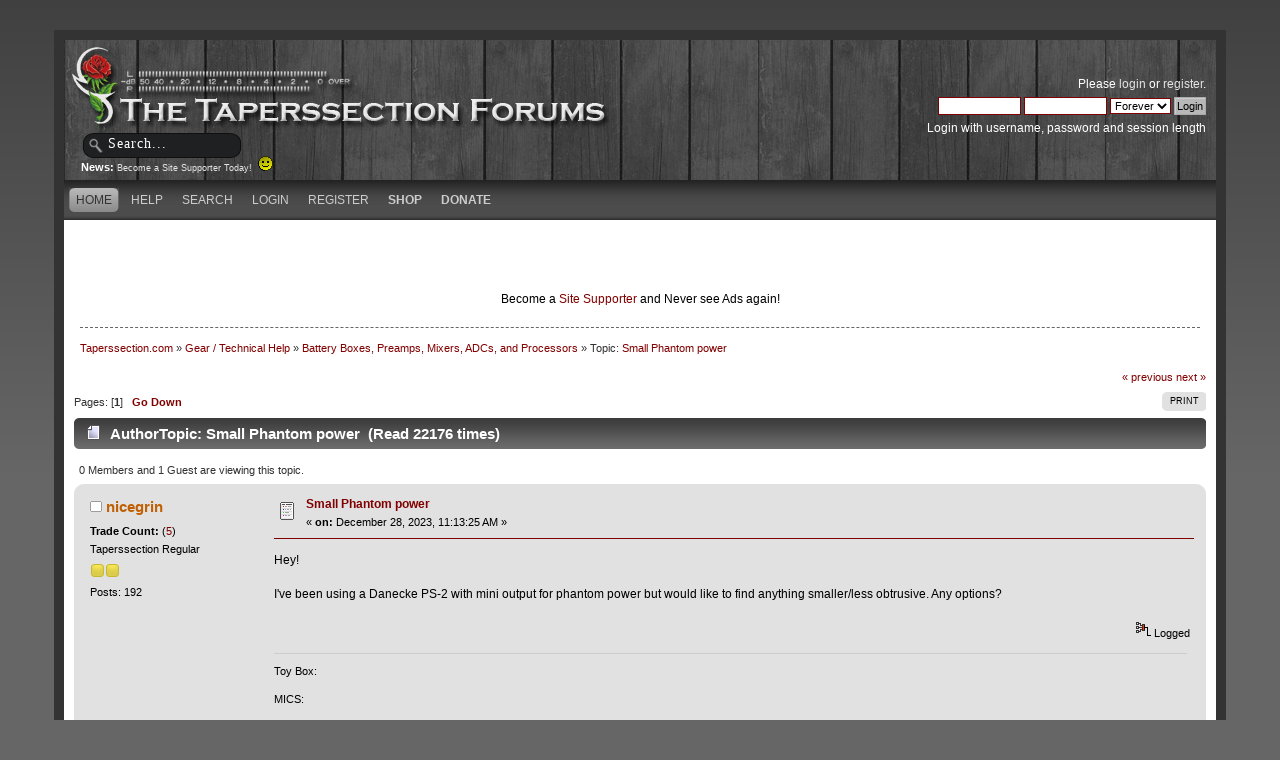

--- FILE ---
content_type: text/html; charset=UTF-8
request_url: https://taperssection.com/index.php?PHPSESSID=8faa657c574c81f35fe5fd93bb0cce53&topic=204073.msg2405696
body_size: 9658
content:
<!DOCTYPE html PUBLIC "-//W3C//DTD XHTML 1.0 Transitional//EN" "http://www.w3.org/TR/xhtml1/DTD/xhtml1-transitional.dtd">
<html xmlns="http://www.w3.org/1999/xhtml">
<head><meta http-equiv="Content-Type" content="text/html; charset=utf-8">
	
	<meta name="keywords" content="Live Concert Recording, stereo recording, live music, audio recording, microphone, condenser microphones, portable audio recording equipment" />
  <meta name="description" content="Established in 2002, Taperssection.com is the forum community of live concert recordists. Taperssection is full of archived information and professional recordists who are ready to help you with your live sound recording questions" />
	<title>Small Phantom power</title>
	<meta name="robots" content="noindex" />
	<link rel="canonical" href="https://taperssection.com/index.php?topic=204073.0" />
	<link rel="stylesheet" type="text/css" href="/Themes/ts4theme/css/index.css?rc3" />
	<link rel="stylesheet" type="text/css" href="/Themes/default/css/print.css?rc3" media="print" />
  <link rel="image_src" href="/taperssection_thumb.png" />
	<link rel="help" href="https://taperssection.com/index.php?PHPSESSID=8faa657c574c81f35fe5fd93bb0cce53&amp;action=help" />
	<link rel="search" href="https://taperssection.com/index.php?PHPSESSID=8faa657c574c81f35fe5fd93bb0cce53&amp;action=search" />
	<link rel="contents" href="https://taperssection.com/index.php?PHPSESSID=8faa657c574c81f35fe5fd93bb0cce53&amp;" />
	<link rel="alternate" type="application/rss+xml" title="Taperssection.com - RSS" href="https://taperssection.com/index.php?PHPSESSID=8faa657c574c81f35fe5fd93bb0cce53&amp;type=rss;action=.xml" />
	<link rel="prev" href="https://taperssection.com/index.php?PHPSESSID=8faa657c574c81f35fe5fd93bb0cce53&amp;topic=204073.0;prev_next=prev" />
	<link rel="next" href="https://taperssection.com/index.php?PHPSESSID=8faa657c574c81f35fe5fd93bb0cce53&amp;topic=204073.0;prev_next=next" />
	<link rel="index" href="https://taperssection.com/index.php?PHPSESSID=8faa657c574c81f35fe5fd93bb0cce53&amp;board=4.0" />
	<link rel="stylesheet" type="text/css" href="/Themes/default/css/webkit.css" />
	<script type="text/javascript" src="/Themes/default/scripts/script.js?rc3"></script>
	<script type="text/javascript" src="/Themes/ts4theme/scripts/theme.js?rc3"></script>
	<script type="text/javascript"><!-- // --><![CDATA[
		var smf_theme_url = "/Themes/ts4theme";
		var smf_default_theme_url = "/Themes/default";
		var smf_images_url = "/Themes/ts4theme/images";
		var smf_scripturl = "https://taperssection.com/index.php?PHPSESSID=8faa657c574c81f35fe5fd93bb0cce53&amp;";
		var smf_iso_case_folding = false;
		var smf_charset = "UTF-8";
		var ajax_notification_text = "Loading...";
		var ajax_notification_cancel_text = "Cancel";
	// ]]></script>
		<script type="text/javascript" src="/Themes/default/scripts/captcha.js"></script>
</head>
<body>
<div id="bodybg">
	 <div id="wrapper">
		  <div id="header">
		  <a href="https://taperssection.com/index.php?PHPSESSID=8faa657c574c81f35fe5fd93bb0cce53&amp;" title="Taperssection.com"><span id="logo">&nbsp;</span></a>
			<div id="searcharea">
				<form action="https://taperssection.com/index.php?PHPSESSID=8faa657c574c81f35fe5fd93bb0cce53&amp;action=search2" method="post" accept-charset="UTF-8">
					<input type="text" name="search" class="inputbox" value="Search..." onfocus="this.value = '';" onblur="if(this.value=='') this.value='Search...';" />
					<input type="hidden" name="advanced" value="0" />
					<input type="hidden" name="topic" value="204073" /></form></div>
				<div id="news">
				<b>News: </b>
				<span class="smalltext"><a href="http://taperssection.com/index.php?topic=127540.0">Become a Site Supporter Today!&nbsp; <img src="/Smileys/throwback/smiley.gif" alt="&#58;&#41;" title="Smiley" class="smiley" /></a></span>
		</div>
			  <div id="userarea" class="clearfix">
				<span class="userareatextouter"><span class="userareatext"><script type="text/javascript" src="/Themes/default/scripts/sha1.js"></script>
				<form id="guest_form" action="https://taperssection.com/index.php?PHPSESSID=8faa657c574c81f35fe5fd93bb0cce53&amp;action=login2" method="post" accept-charset="UTF-8"  onsubmit="hashLoginPassword(this, '3daeb0b11cce73ca35363839efed0d70');">
					<div class="info">Please <a href="https://taperssection.com/index.php?PHPSESSID=8faa657c574c81f35fe5fd93bb0cce53&amp;action=login">login</a> or <a href="https://taperssection.com/index.php?PHPSESSID=8faa657c574c81f35fe5fd93bb0cce53&amp;action=register">register</a>.</div>
					<input type="text" name="user" size="10" class="input_text" />
					<input type="password" name="passwrd" size="10" class="input_password" />
					<select name="cookielength">
						<option value="60">1 Hour</option>
						<option value="1440">1 Day</option>
						<option value="10080">1 Week</option>
						<option value="43200">1 Month</option>
						<option value="-1" selected="selected">Forever</option>
					</select>
					<input type="submit" value="Login" class="button_submit" /><br />
					<div class="info">Login with username, password and session length</div>
					<input type="hidden" name="hash_passwrd" value="" />
					<input type="hidden" name="d043b6c9c" value="3daeb0b11cce73ca35363839efed0d70" />
				</form></span></span>
			</div>
</div>
	<div id="toolbar">
	
		<div id="menu">
		<ul id="navi"><li><a  class="current" href="https://taperssection.com/index.php?PHPSESSID=8faa657c574c81f35fe5fd93bb0cce53&amp;"><span>Home</span></a></li><li><a  href="https://taperssection.com/index.php?PHPSESSID=8faa657c574c81f35fe5fd93bb0cce53&amp;action=help"><span>Help</span></a></li><li><a  href="https://taperssection.com/index.php?PHPSESSID=8faa657c574c81f35fe5fd93bb0cce53&amp;action=search"><span>Search</span></a></li><li><a  href="https://taperssection.com/index.php?PHPSESSID=8faa657c574c81f35fe5fd93bb0cce53&amp;action=login"><span>Login</span></a></li><li><a  href="https://taperssection.com/index.php?PHPSESSID=8faa657c574c81f35fe5fd93bb0cce53&amp;action=register"><span>Register</span></a></li><li><a href="https://shop.taperssection.com/" target="_blank"><span style="font-weight:bold;">Shop</span></a></li><li><a href="index.php?action=profile;area=subscriptions"><span style="font-weight:bold;">Donate</span></a></li>
			  </ul>
		 </div>
</div>

	<div id="bodyarea"><center><script type="text/javascript"><!--
google_ad_client = "pub-6956066368189533";
/* TS Top Main */
google_ad_slot = "4467340570";
google_ad_width = 468;
google_ad_height = 60;
//-->
</script>
<script type="text/javascript"
src="//pagead2.googlesyndication.com/pagead/show_ads.js">
</script><script type="text/javascript"><!--
google_ad_client = "pub-6956066368189533";
/* TS Top Main */
google_ad_slot = "4467340570";
google_ad_width = 468;
google_ad_height = 60;
//-->
</script>
<script type="text/javascript"
src="//pagead2.googlesyndication.com/pagead/show_ads.js">
</script><br /><font color=black>Become a <a href="/index.php?topic=127540.0">Site Supporter</a> and Never see Ads again!</font color=white></center>
	<div class="navigate_section">
		<ul>
			<li>
				<a href="https://taperssection.com/index.php?PHPSESSID=8faa657c574c81f35fe5fd93bb0cce53&amp;"><span>Taperssection.com</span></a>&nbsp;&#187;
			</li>
			<li>
				<a href="https://taperssection.com/index.php?PHPSESSID=8faa657c574c81f35fe5fd93bb0cce53&amp;#c2"><span>Gear / Technical Help</span></a>&nbsp;&#187;
			</li>
			<li>
				<a href="https://taperssection.com/index.php?PHPSESSID=8faa657c574c81f35fe5fd93bb0cce53&amp;board=4.0"><span>Battery Boxes, Preamps, Mixers, ADCs, and Processors</span></a>&nbsp;&#187;
			</li>
			<li class="last">Topic: 
				<a href="https://taperssection.com/index.php?PHPSESSID=8faa657c574c81f35fe5fd93bb0cce53&amp;topic=204073.0"><span>Small Phantom power</span></a>
			</li>
		</ul>
	</div>
			<a id="top"></a>
			<a id="msg2405657"></a>
			<div class="pagesection">
				<div class="nextlinks"><a href="https://taperssection.com/index.php?PHPSESSID=8faa657c574c81f35fe5fd93bb0cce53&amp;topic=204073.0;prev_next=prev#new">&laquo; previous</a> <a href="https://taperssection.com/index.php?PHPSESSID=8faa657c574c81f35fe5fd93bb0cce53&amp;topic=204073.0;prev_next=next#new">next &raquo;</a></div>
		<div class="buttonlist align_right">
			<ul>
				<li><a href="https://taperssection.com/index.php?PHPSESSID=8faa657c574c81f35fe5fd93bb0cce53&amp;action=printpage;topic=204073.0" rel="new_win nofollow"><span class="last">Print</span></a></li>
			</ul>
		</div>
				<div class="pagelinks floatleft">Pages: [<strong>1</strong>]   &nbsp;&nbsp;<a href="#lastPost"><strong>Go Down</strong></a></div>
			</div>
			<div id="forumposts">
				<div class="cat_bar">
					<h3 class="catbg">
						<img src="/Themes/ts4theme/images/topic/normal_post.gif" align="bottom" alt="" />
						<span id="author">Author</span>
						Topic: Small Phantom power &nbsp;(Read 22176 times)
					</h3>
				</div>
				<p id="whoisviewing" class="smalltext">0 Members and 1 Guest are viewing this topic.
				</p>
				<form action="https://taperssection.com/index.php?PHPSESSID=8faa657c574c81f35fe5fd93bb0cce53&amp;action=quickmod2;topic=204073.0" method="post" accept-charset="UTF-8" name="quickModForm" id="quickModForm" style="margin: 0;" onsubmit="return oQuickModify.bInEditMode ? oQuickModify.modifySave('3daeb0b11cce73ca35363839efed0d70', 'd043b6c9c') : false">
				<div class="windowbg">
					<span class="topslice"><span></span></span>
					<div class="post_wrapper">
						<div class="poster">
							<h4>
								<img src="/Themes/ts4theme/images/useroff.gif" alt="Offline" />
								<a href="https://taperssection.com/index.php?PHPSESSID=8faa657c574c81f35fe5fd93bb0cce53&amp;action=profile;u=18452" title="View the profile of nicegrin">nicegrin</a>
							</h4>
							<ul class="reset smalltext" id="msg_2405657_extra_info"><li>
					<b>Trade Count:  </b>
					(<a href="https://taperssection.com/index.php?PHPSESSID=8faa657c574c81f35fe5fd93bb0cce53&amp;action=trader&id=18452">5</a>)</li>
								<li class="postgroup">Taperssection Regular</li>
								<li class="stars"><img src="/Themes/ts4theme/images/star.gif" alt="*" /><img src="/Themes/ts4theme/images/star.gif" alt="*" /></li>
								<li class="postcount">Posts: 192</li>
								<li class="profile">
									<ul>
									</ul>
								</li>
							</ul>
						</div>
						<div class="postarea">
							<div class="flow_hidden">
								<div class="keyinfo">
									<div class="messageicon">
										<img src="/Themes/ts4theme/images/post/xx.gif" alt="" />
									</div>
									<h5 id="subject_2405657">
										<a href="https://taperssection.com/index.php?PHPSESSID=8faa657c574c81f35fe5fd93bb0cce53&amp;topic=204073.msg2405657#msg2405657" rel="nofollow">Small Phantom power</a>
									</h5>
									<div class="smalltext">&#171; <strong> on:</strong> December 28, 2023, 11:13:25 AM &#187;</div>
									<div id="msg_2405657_quick_mod"></div>
								</div>
							</div>
							<div class="post">
								<div class="inner" id="msg_2405657">Hey! <br /><br />I&#039;ve been using a Danecke PS-2 with mini output for phantom power but would like to find anything smaller/less obtrusive. Any options?<br /><br /></div>
							</div>
						</div>
						<div class="moderatorbar">
							<div class="smalltext modified" id="modified_2405657">
							</div>
							<div class="smalltext reportlinks">
								<img src="/Themes/ts4theme/images/ip.gif" alt="" />
								Logged
							</div>
							<div class="signature" id="msg_2405657_signature">Toy Box: <br /><br />MICS: <br /><br />Omnis:&nbsp;&nbsp;6xNevaton MCE400s, Countryman b3s (modded), MM HLSOs (4.7K mod), Aevox in ear MK2s, CA-11s<br />Cards:&nbsp;&nbsp; Schoeps MK4s with Schoeps CMRS, Milab VM-44 Links, SP CMC-8,&nbsp; AT853, Sennheiser MKE 104, MM HLSC-1s, ECM-717<br />Hypers: AKG CK93s (modded), SP CMC-8, AT853, Audix 1280s (Church actives).<br /><br /><br />INBETWEEN: Naiant Tinybox (CMR mod), Naiant Tinybox (p48 mod), Naiant PFA, CA-9100, CA Ugly, Denecke PS-2 mini, MM-MBM, MM-CBM, SP SPSB-8, custom nuetrik XLR to TRS cables, 5 pin to 5 pin extension cable.&nbsp; <br /><br />DECKS: A10, M10, R05, Tascam DR-05, R09-HR , MT2, Sharp MS-H702, MZ-R 70.</div>
						</div>
					</div>
					<span class="botslice"><span></span></span>
				</div>
				<hr class="post_separator" />
				<a id="msg2405669"></a>
				<div class="windowbg2">
					<span class="topslice"><span></span></span>
					<div class="post_wrapper">
						<div class="poster">
							<h4>
								<img src="/Themes/ts4theme/images/useroff.gif" alt="Offline" />
								<a href="https://taperssection.com/index.php?PHPSESSID=8faa657c574c81f35fe5fd93bb0cce53&amp;action=profile;u=13096" title="View the profile of Gutbucket">Gutbucket</a>
							</h4>
							<ul class="reset smalltext" id="msg_2405669_extra_info">
								<li class="title">record &gt; listen &gt; revise technique</li><li>
					<b>Trade Count:  </b>
					(<a href="https://taperssection.com/index.php?PHPSESSID=8faa657c574c81f35fe5fd93bb0cce53&amp;action=trader&id=13096">16</a>)</li>
								<li class="postgroup">Needs to get out more...</li>
								<li class="stars"><img src="/Themes/ts4theme/images/star.gif" alt="*" /><img src="/Themes/ts4theme/images/star.gif" alt="*" /><img src="/Themes/ts4theme/images/star.gif" alt="*" /><img src="/Themes/ts4theme/images/star.gif" alt="*" /><img src="/Themes/ts4theme/images/star.gif" alt="*" /></li>
								<li class="avatar">
									<a href="https://taperssection.com/index.php?PHPSESSID=8faa657c574c81f35fe5fd93bb0cce53&amp;action=profile;u=13096">
										<img class="avatar" src="/avatars/igor.jpg" alt="" />
									</a>
								</li>
								<li class="postcount">Posts: 16755</li>
								<li class="gender">Gender: <img class="gender" src="/Themes/ts4theme/images/Male.gif" alt="Male" /></li>
								<li class="blurb">We create auditory illusions, not reproductions</li>
								<li class="profile">
									<ul>
									</ul>
								</li>
							</ul>
						</div>
						<div class="postarea">
							<div class="flow_hidden">
								<div class="keyinfo">
									<div class="messageicon">
										<img src="/Themes/ts4theme/images/post/xx.gif" alt="" />
									</div>
									<h5 id="subject_2405669">
										<a href="https://taperssection.com/index.php?PHPSESSID=8faa657c574c81f35fe5fd93bb0cce53&amp;topic=204073.msg2405669#msg2405669" rel="nofollow">Re: Small Phantom power</a>
									</h5>
									<div class="smalltext">&#171; <strong>Reply #1 on:</strong> December 28, 2023, 05:16:50 PM &#187;</div>
									<div id="msg_2405669_quick_mod"></div>
								</div>
							</div>
							<div class="post">
								<div class="inner" id="msg_2405669">A second hand Naiant Tinybox configured for phantom.<br /><br />Was going to say Danecke PS-2!&nbsp; But Tinybox is much tinier, if you can find one.</div>
							</div>
						</div>
						<div class="moderatorbar">
							<div class="smalltext modified" id="modified_2405669">
							</div>
							<div class="smalltext reportlinks">
								<img src="/Themes/ts4theme/images/ip.gif" alt="" />
								Logged
							</div>
							<div class="signature" id="msg_2405669_signature">musical volition &gt; vibrations &gt; voltages &gt; numeric values &gt; voltages &gt; vibrations&gt; virtual teleportation time-machine experience<br />Better recording made easy - <a href="https://taperssection.com/index.php?PHPSESSID=8faa657c574c81f35fe5fd93bb0cce53&amp;topic=167549.msg2087409#msg2087409" class="bbc_link" target="_blank" rel="noopener noreferrer">&gt;&gt;Improved PAS table&lt;&lt;</a> | Made excellent- <a href="https://taperssection.com/index.php?PHPSESSID=8faa657c574c81f35fe5fd93bb0cce53&amp;topic=96009.msg2250377#msg2250377" class="bbc_link" target="_blank" rel="noopener noreferrer">&gt;&gt;click here to for the <em>Oddball Microphone Technique</em> illustrated PDF booklet&lt;&lt;</a> (note: Version 4 provided in individual sections rather than a single booklet)</div>
						</div>
					</div>
					<span class="botslice"><span></span></span>
				</div>
				<hr class="post_separator" />
				<a id="msg2405676"></a>
				<div class="windowbg">
					<span class="topslice"><span></span></span>
					<div class="post_wrapper">
						<div class="poster">
							<h4>
								<img src="/Themes/ts4theme/images/useroff.gif" alt="Offline" />
								<a href="https://taperssection.com/index.php?PHPSESSID=8faa657c574c81f35fe5fd93bb0cce53&amp;action=profile;u=18452" title="View the profile of nicegrin">nicegrin</a>
							</h4>
							<ul class="reset smalltext" id="msg_2405676_extra_info"><li>
					<b>Trade Count:  </b>
					(<a href="https://taperssection.com/index.php?PHPSESSID=8faa657c574c81f35fe5fd93bb0cce53&amp;action=trader&id=18452">5</a>)</li>
								<li class="postgroup">Taperssection Regular</li>
								<li class="stars"><img src="/Themes/ts4theme/images/star.gif" alt="*" /><img src="/Themes/ts4theme/images/star.gif" alt="*" /></li>
								<li class="postcount">Posts: 192</li>
								<li class="profile">
									<ul>
									</ul>
								</li>
							</ul>
						</div>
						<div class="postarea">
							<div class="flow_hidden">
								<div class="keyinfo">
									<div class="messageicon">
										<img src="/Themes/ts4theme/images/post/xx.gif" alt="" />
									</div>
									<h5 id="subject_2405676">
										<a href="https://taperssection.com/index.php?PHPSESSID=8faa657c574c81f35fe5fd93bb0cce53&amp;topic=204073.msg2405676#msg2405676" rel="nofollow">Re: Small Phantom power</a>
									</h5>
									<div class="smalltext">&#171; <strong>Reply #2 on:</strong> December 28, 2023, 07:46:22 PM &#187;</div>
									<div id="msg_2405676_quick_mod"></div>
								</div>
							</div>
							<div class="post">
								<div class="inner" id="msg_2405676"><div class="quoteheader"><div class="topslice_quote"><a href="https://taperssection.com/index.php?PHPSESSID=8faa657c574c81f35fe5fd93bb0cce53&amp;topic=204073.msg2405669#msg2405669">Quote from: Gutbucket on December 28, 2023, 05:16:50 PM</a></div></div><blockquote class="bbc_standard_quote">A second hand Naiant Tinybox configured for phantom.<br /><br />Was going to say Danecke PS-2!&nbsp; But Tinybox is much tinier, if you can find one.<br /></blockquote><div class="quotefooter"><div class="botslice_quote"></div></div><br />Had 2 Tinyboxes. Both of them now with dead batteries and with the lack of support from Naiant I was hoping a new solution would have emerged last 10 years but seems like there is not much new if anything to consider? :/</div>
							</div>
						</div>
						<div class="moderatorbar">
							<div class="smalltext modified" id="modified_2405676">
							</div>
							<div class="smalltext reportlinks">
								<img src="/Themes/ts4theme/images/ip.gif" alt="" />
								Logged
							</div>
							<div class="signature" id="msg_2405676_signature">Toy Box: <br /><br />MICS: <br /><br />Omnis:&nbsp;&nbsp;6xNevaton MCE400s, Countryman b3s (modded), MM HLSOs (4.7K mod), Aevox in ear MK2s, CA-11s<br />Cards:&nbsp;&nbsp; Schoeps MK4s with Schoeps CMRS, Milab VM-44 Links, SP CMC-8,&nbsp; AT853, Sennheiser MKE 104, MM HLSC-1s, ECM-717<br />Hypers: AKG CK93s (modded), SP CMC-8, AT853, Audix 1280s (Church actives).<br /><br /><br />INBETWEEN: Naiant Tinybox (CMR mod), Naiant Tinybox (p48 mod), Naiant PFA, CA-9100, CA Ugly, Denecke PS-2 mini, MM-MBM, MM-CBM, SP SPSB-8, custom nuetrik XLR to TRS cables, 5 pin to 5 pin extension cable.&nbsp; <br /><br />DECKS: A10, M10, R05, Tascam DR-05, R09-HR , MT2, Sharp MS-H702, MZ-R 70.</div>
						</div>
					</div>
					<span class="botslice"><span></span></span>
				</div>
				<hr class="post_separator" />
				<a id="msg2405696"></a><a id="new"></a>
				<div class="windowbg2">
					<span class="topslice"><span></span></span>
					<div class="post_wrapper">
						<div class="poster">
							<h4>
								<img src="/Themes/ts4theme/images/useroff.gif" alt="Offline" />
								<a href="https://taperssection.com/index.php?PHPSESSID=8faa657c574c81f35fe5fd93bb0cce53&amp;action=profile;u=15928" title="View the profile of vanark">vanark</a>
							</h4>
							<ul class="reset smalltext" id="msg_2405696_extra_info">
								<li class="title">TDS</li><li>
					<b>Trade Count:  </b>
					(<a href="https://taperssection.com/index.php?PHPSESSID=8faa657c574c81f35fe5fd93bb0cce53&amp;action=trader&id=15928">29</a>)</li>
								<li class="postgroup">Needs to get out more...</li>
								<li class="stars"><img src="/Themes/ts4theme/images/star.gif" alt="*" /><img src="/Themes/ts4theme/images/star.gif" alt="*" /><img src="/Themes/ts4theme/images/star.gif" alt="*" /><img src="/Themes/ts4theme/images/star.gif" alt="*" /><img src="/Themes/ts4theme/images/star.gif" alt="*" /></li>
								<li class="avatar">
									<a href="https://taperssection.com/index.php?PHPSESSID=8faa657c574c81f35fe5fd93bb0cce53&amp;action=profile;u=15928">
										<img class="avatar" src="https://i.imgur.com/IhHeD2n.jpg" alt="" />
									</a>
								</li>
								<li class="postcount">Posts: 8922</li>
								<li class="blurb">If you ain&#039;t right, you better get right!</li>
								<li class="profile">
									<ul>
										<li><a href="http://www.mudboygrotto.com/" title="The Mudboy Grotto - North Mississippi Allstar fan site" target="_blank" class="new_win"><img src="/Themes/ts4theme/images/www_sm.gif" alt="The Mudboy Grotto - North Mississippi Allstar fan site" /></a></li>
									</ul>
								</li>
							</ul>
						</div>
						<div class="postarea">
							<div class="flow_hidden">
								<div class="keyinfo">
									<div class="messageicon">
										<img src="/Themes/ts4theme/images/post/wireless.gif" alt="" />
									</div>
									<h5 id="subject_2405696">
										<a href="https://taperssection.com/index.php?PHPSESSID=8faa657c574c81f35fe5fd93bb0cce53&amp;topic=204073.msg2405696#msg2405696" rel="nofollow">Re: Small Phantom power</a>
									</h5>
									<div class="smalltext">&#171; <strong>Reply #3 on:</strong> December 29, 2023, 08:24:45 AM &#187;</div>
									<div id="msg_2405696_quick_mod"></div>
								</div>
							</div>
							<div class="post">
								<div class="inner" id="msg_2405696">Doesn&#039;t the Zoom F3 have phantom power. Are you looking for something you can use low profile? If so, how low profile? What kind of rig are we talking about here?</div>
							</div>
						</div>
						<div class="moderatorbar">
							<div class="smalltext modified" id="modified_2405696">
							</div>
							<div class="smalltext reportlinks">
								<img src="/Themes/ts4theme/images/ip.gif" alt="" />
								Logged
							</div>
							<div class="signature" id="msg_2405696_signature">If you have a problem relating to the Live Music Archive (<a href="http://www.archive.org/details/etree" class="bbc_link" target="_blank" rel="noopener noreferrer">http://www.archive.org/details/etree</a>) please send an e-mail to us admins at LMA(AT)archive(DOT)org or post in the LMA thread here and we&#039;ll get on it.<br /><br /><a href="http://www.archive.org/search.php?query=taper%3A(vanark)&amp;sort=-date" class="bbc_link" target="_blank" rel="noopener noreferrer">Link to LMA Recordings</a><br /><br /><a href="https://archive.org/details/teamdirtysouth" class="bbc_link" target="_blank" rel="noopener noreferrer">Link to Team Dirty South Recordings on the LMA</a><br /><br />Mics: Microtech Gefell M21 (with Nbob actives) | Church Audio CA-11 (cards) (with CA UBB)<br />Pres: babynbox<br />Recorders: Tascam DR-60D | Tascam DR-40 | Sony PCM-A10 | Edirol R-4</div>
						</div>
					</div>
					<span class="botslice"><span></span></span>
				</div>
				<hr class="post_separator" />
				<a id="msg2405698"></a>
				<div class="windowbg">
					<span class="topslice"><span></span></span>
					<div class="post_wrapper">
						<div class="poster">
							<h4>
								<img src="/Themes/ts4theme/images/useroff.gif" alt="Offline" />
								<a href="https://taperssection.com/index.php?PHPSESSID=8faa657c574c81f35fe5fd93bb0cce53&amp;action=profile;u=53885" title="View the profile of voltronic">voltronic</a>
							</h4>
							<ul class="reset smalltext" id="msg_2405698_extra_info"><li>
					<b>Trade Count:  </b>
					(<a href="https://taperssection.com/index.php?PHPSESSID=8faa657c574c81f35fe5fd93bb0cce53&amp;action=trader&id=53885">43</a>)</li>
								<li class="postgroup">Needs to get out more...</li>
								<li class="stars"><img src="/Themes/ts4theme/images/star.gif" alt="*" /><img src="/Themes/ts4theme/images/star.gif" alt="*" /><img src="/Themes/ts4theme/images/star.gif" alt="*" /><img src="/Themes/ts4theme/images/star.gif" alt="*" /><img src="/Themes/ts4theme/images/star.gif" alt="*" /></li>
								<li class="avatar">
									<a href="https://taperssection.com/index.php?PHPSESSID=8faa657c574c81f35fe5fd93bb0cce53&amp;action=profile;u=53885">
										<img class="avatar" src="https://i.imgur.com/dYwTGwU.png" alt="" />
									</a>
								</li>
								<li class="postcount">Posts: 4276</li>
								<li class="profile">
									<ul>
									</ul>
								</li>
							</ul>
						</div>
						<div class="postarea">
							<div class="flow_hidden">
								<div class="keyinfo">
									<div class="messageicon">
										<img src="/Themes/ts4theme/images/post/xx.gif" alt="" />
									</div>
									<h5 id="subject_2405698">
										<a href="https://taperssection.com/index.php?PHPSESSID=8faa657c574c81f35fe5fd93bb0cce53&amp;topic=204073.msg2405698#msg2405698" rel="nofollow">Re: Small Phantom power</a>
									</h5>
									<div class="smalltext">&#171; <strong>Reply #4 on:</strong> December 29, 2023, 08:52:04 AM &#187;</div>
									<div id="msg_2405698_quick_mod"></div>
								</div>
							</div>
							<div class="post">
								<div class="inner" id="msg_2405698"><div class="quoteheader"><div class="topslice_quote"><a href="https://taperssection.com/index.php?PHPSESSID=8faa657c574c81f35fe5fd93bb0cce53&amp;topic=204073.msg2405696#msg2405696">Quote from: vanark on December 29, 2023, 08:24:45 AM</a></div></div><blockquote class="bbc_standard_quote">Doesn&#039;t the Zoom F3 have phantom power. Are you looking for something you can use low profile? If so, how low profile? What kind of rig are we talking about here?<br /></blockquote><div class="quotefooter"><div class="botslice_quote"></div></div><br />I second this recommendation. The F3 is overall a bit smaller than the PS-2, which only gives you power and then you need a separate device for your recorder. You will need to power the F3 from an external USB power bank for longer concerts, however.<br /><br />Denecke PS-2<br />1.25 x 3.0 x 4.0&quot; (31.75 x 76.2 x 101.6mm)<br /><br />Zoom F3<br />3 x 1.9 x 3&quot; / 75 x 47.8 x 77.3 mm</div>
							</div>
						</div>
						<div class="moderatorbar">
							<div class="smalltext modified" id="modified_2405698">
							</div>
							<div class="smalltext reportlinks">
								<img src="/Themes/ts4theme/images/ip.gif" alt="" />
								Logged
							</div>
							<div class="signature" id="msg_2405698_signature"><em>I am hitting my head against the walls, but the walls are giving way.</em><br />- Gustav Mahler <br /><br /><a href="https://taperssection.com/index.php?PHPSESSID=8faa657c574c81f35fe5fd93bb0cce53&amp;topic=203942.0" class="bbc_link" target="_blank" rel="noopener noreferrer">Acoustic Recording Techniques</a><br /><a href="https://taperssection.com/index.php?PHPSESSID=8faa657c574c81f35fe5fd93bb0cce53&amp;topic=176324.165" class="bbc_link" target="_blank" rel="noopener noreferrer">Team Classical</a><br /><a href="http://taperssection.com/index.php?topic=172445.0" class="bbc_link" target="_blank" rel="noopener noreferrer">Team Line Audio</a><br /><a href="https://taperssection.com/index.php?PHPSESSID=8faa657c574c81f35fe5fd93bb0cce53&amp;topic=190175.300" class="bbc_link" target="_blank" rel="noopener noreferrer">Team DPA</a></div>
						</div>
					</div>
					<span class="botslice"><span></span></span>
				</div>
				<hr class="post_separator" />
				<a id="msg2405812"></a>
				<div class="windowbg2">
					<span class="topslice"><span></span></span>
					<div class="post_wrapper">
						<div class="poster">
							<h4>
								<img src="/Themes/ts4theme/images/useroff.gif" alt="Offline" />
								<a href="https://taperssection.com/index.php?PHPSESSID=8faa657c574c81f35fe5fd93bb0cce53&amp;action=profile;u=65129" title="View the profile of SMsound">SMsound</a>
							</h4>
							<ul class="reset smalltext" id="msg_2405812_extra_info"><li>
					<b>Trade Count:  </b>
					(<a href="https://taperssection.com/index.php?PHPSESSID=8faa657c574c81f35fe5fd93bb0cce53&amp;action=trader&id=65129">0</a>)</li>
								<li class="postgroup">Taperssection Member</li>
								<li class="stars"><img src="/Themes/ts4theme/images/star.gif" alt="*" /><img src="/Themes/ts4theme/images/star.gif" alt="*" /><img src="/Themes/ts4theme/images/star.gif" alt="*" /></li>
								<li class="postcount">Posts: 280</li>
								<li class="profile">
									<ul>
									</ul>
								</li>
							</ul>
						</div>
						<div class="postarea">
							<div class="flow_hidden">
								<div class="keyinfo">
									<div class="messageicon">
										<img src="/Themes/ts4theme/images/post/xx.gif" alt="" />
									</div>
									<h5 id="subject_2405812">
										<a href="https://taperssection.com/index.php?PHPSESSID=8faa657c574c81f35fe5fd93bb0cce53&amp;topic=204073.msg2405812#msg2405812" rel="nofollow">Re: Small Phantom power</a>
									</h5>
									<div class="smalltext">&#171; <strong>Reply #5 on:</strong> December 31, 2023, 09:55:49 PM &#187;</div>
									<div id="msg_2405812_quick_mod"></div>
								</div>
							</div>
							<div class="post">
								<div class="inner" id="msg_2405812"><div class="quoteheader"><div class="topslice_quote"><a href="https://taperssection.com/index.php?PHPSESSID=8faa657c574c81f35fe5fd93bb0cce53&amp;topic=204073.msg2405698#msg2405698">Quote from: voltronic on December 29, 2023, 08:52:04 AM</a></div></div><blockquote class="bbc_standard_quote"><div class="quoteheader"><div class="topslice_quote"><a href="https://taperssection.com/index.php?PHPSESSID=8faa657c574c81f35fe5fd93bb0cce53&amp;topic=204073.msg2405696#msg2405696">Quote from: vanark on December 29, 2023, 08:24:45 AM</a></div></div><blockquote class="bbc_alternate_quote">Doesn&#039;t the Zoom F3 have phantom power. Are you looking for something you can use low profile? If so, how low profile? What kind of rig are we talking about here?<br /></blockquote><div class="quotefooter"><div class="botslice_quote"></div></div><br />I second this recommendation. The F3 is overall a bit smaller than the PS-2, which only gives you power and then you need a separate device for your recorder. You will need to power the F3 from an external USB power bank for longer concerts, however.<br /><br />Denecke PS-2<br />1.25 x 3.0 x 4.0&quot; (31.75 x 76.2 x 101.6mm)<br /><br />Zoom F3<br />3 x 1.9 x 3&quot; / 75 x 47.8 x 77.3 mm<br /></blockquote><div class="quotefooter"><div class="botslice_quote"></div></div>Or a fair bit shorter if you cut the bars off your F3 as several ts members have done <img src="/Smileys/throwback/smiley.gif" alt="&#58;&#41;" title="Smiley" class="smiley" /></div>
							</div>
						</div>
						<div class="moderatorbar">
							<div class="smalltext modified" id="modified_2405812">
							</div>
							<div class="smalltext reportlinks">
								<img src="/Themes/ts4theme/images/ip.gif" alt="" />
								Logged
							</div>
							<div class="signature" id="msg_2405812_signature">waves -&gt; bits</div>
						</div>
					</div>
					<span class="botslice"><span></span></span>
				</div>
				<hr class="post_separator" />
				<a id="msg2405847"></a>
				<div class="windowbg">
					<span class="topslice"><span></span></span>
					<div class="post_wrapper">
						<div class="poster">
							<h4>
								<img src="/Themes/ts4theme/images/useroff.gif" alt="Offline" />
								<a href="https://taperssection.com/index.php?PHPSESSID=8faa657c574c81f35fe5fd93bb0cce53&amp;action=profile;u=13096" title="View the profile of Gutbucket">Gutbucket</a>
							</h4>
							<ul class="reset smalltext" id="msg_2405847_extra_info">
								<li class="title">record &gt; listen &gt; revise technique</li><li>
					<b>Trade Count:  </b>
					(<a href="https://taperssection.com/index.php?PHPSESSID=8faa657c574c81f35fe5fd93bb0cce53&amp;action=trader&id=13096">16</a>)</li>
								<li class="postgroup">Needs to get out more...</li>
								<li class="stars"><img src="/Themes/ts4theme/images/star.gif" alt="*" /><img src="/Themes/ts4theme/images/star.gif" alt="*" /><img src="/Themes/ts4theme/images/star.gif" alt="*" /><img src="/Themes/ts4theme/images/star.gif" alt="*" /><img src="/Themes/ts4theme/images/star.gif" alt="*" /></li>
								<li class="avatar">
									<a href="https://taperssection.com/index.php?PHPSESSID=8faa657c574c81f35fe5fd93bb0cce53&amp;action=profile;u=13096">
										<img class="avatar" src="/avatars/igor.jpg" alt="" />
									</a>
								</li>
								<li class="postcount">Posts: 16755</li>
								<li class="gender">Gender: <img class="gender" src="/Themes/ts4theme/images/Male.gif" alt="Male" /></li>
								<li class="blurb">We create auditory illusions, not reproductions</li>
								<li class="profile">
									<ul>
									</ul>
								</li>
							</ul>
						</div>
						<div class="postarea">
							<div class="flow_hidden">
								<div class="keyinfo">
									<div class="messageicon">
										<img src="/Themes/ts4theme/images/post/xx.gif" alt="" />
									</div>
									<h5 id="subject_2405847">
										<a href="https://taperssection.com/index.php?PHPSESSID=8faa657c574c81f35fe5fd93bb0cce53&amp;topic=204073.msg2405847#msg2405847" rel="nofollow">Re: Small Phantom power</a>
									</h5>
									<div class="smalltext">&#171; <strong>Reply #6 on:</strong> January 02, 2024, 10:46:43 AM &#187;</div>
									<div id="msg_2405847_quick_mod"></div>
								</div>
							</div>
							<div class="post">
								<div class="inner" id="msg_2405847">Agreed with the others on the suggestion of replacing your current PS-2 + recorder rig with a Zoom F3.<br /><br />Although not exactly what you asked about that&#039;s likely the right answer, making for a simpler rig with no interconnects needed and only one device to power.</div>
							</div>
						</div>
						<div class="moderatorbar">
							<div class="smalltext modified" id="modified_2405847">
							</div>
							<div class="smalltext reportlinks">
								<img src="/Themes/ts4theme/images/ip.gif" alt="" />
								Logged
							</div>
							<div class="signature" id="msg_2405847_signature">musical volition &gt; vibrations &gt; voltages &gt; numeric values &gt; voltages &gt; vibrations&gt; virtual teleportation time-machine experience<br />Better recording made easy - <a href="https://taperssection.com/index.php?PHPSESSID=8faa657c574c81f35fe5fd93bb0cce53&amp;topic=167549.msg2087409#msg2087409" class="bbc_link" target="_blank" rel="noopener noreferrer">&gt;&gt;Improved PAS table&lt;&lt;</a> | Made excellent- <a href="https://taperssection.com/index.php?PHPSESSID=8faa657c574c81f35fe5fd93bb0cce53&amp;topic=96009.msg2250377#msg2250377" class="bbc_link" target="_blank" rel="noopener noreferrer">&gt;&gt;click here to for the <em>Oddball Microphone Technique</em> illustrated PDF booklet&lt;&lt;</a> (note: Version 4 provided in individual sections rather than a single booklet)</div>
						</div>
					</div>
					<span class="botslice"><span></span></span>
				</div>
				<hr class="post_separator" />
				<a id="msg2405995"></a>
				<div class="windowbg2">
					<span class="topslice"><span></span></span>
					<div class="post_wrapper">
						<div class="poster">
							<h4>
								<img src="/Themes/ts4theme/images/useroff.gif" alt="Offline" />
								<a href="https://taperssection.com/index.php?PHPSESSID=8faa657c574c81f35fe5fd93bb0cce53&amp;action=profile;u=698" title="View the profile of kindms">kindms</a>
							</h4>
							<ul class="reset smalltext" id="msg_2405995_extra_info"><li>
					<b>Trade Count:  </b>
					(<a href="https://taperssection.com/index.php?PHPSESSID=8faa657c574c81f35fe5fd93bb0cce53&amp;action=trader&id=698">6</a>)</li>
								<li class="postgroup">Needs to get out more...</li>
								<li class="stars"><img src="/Themes/ts4theme/images/star.gif" alt="*" /><img src="/Themes/ts4theme/images/star.gif" alt="*" /><img src="/Themes/ts4theme/images/star.gif" alt="*" /><img src="/Themes/ts4theme/images/star.gif" alt="*" /><img src="/Themes/ts4theme/images/star.gif" alt="*" /></li>
								<li class="avatar">
									<a href="https://taperssection.com/index.php?PHPSESSID=8faa657c574c81f35fe5fd93bb0cce53&amp;action=profile;u=698">
										<img class="avatar" src="http://2.bp.blogspot.com/-ZtDiSVNEuGo/UNWZTPypqDI/AAAAAAAAB2g/U9yg7odKWcc/s1600/the_simpsons_Doh-In_In_the_Wind_homer.JPG" alt="" />
									</a>
								</li>
								<li class="postcount">Posts: 6048</li>
								<li class="profile">
									<ul>
										<li><a href="http://www.thebreakfast.info" title="The Breakfast" target="_blank" class="new_win"><img src="/Themes/ts4theme/images/www_sm.gif" alt="The Breakfast" /></a></li>
									</ul>
								</li>
							</ul>
						</div>
						<div class="postarea">
							<div class="flow_hidden">
								<div class="keyinfo">
									<div class="messageicon">
										<img src="/Themes/ts4theme/images/post/xx.gif" alt="" />
									</div>
									<h5 id="subject_2405995">
										<a href="https://taperssection.com/index.php?PHPSESSID=8faa657c574c81f35fe5fd93bb0cce53&amp;topic=204073.msg2405995#msg2405995" rel="nofollow">Re: Small Phantom power</a>
									</h5>
									<div class="smalltext">&#171; <strong>Reply #7 on:</strong> January 04, 2024, 03:23:20 PM &#187;</div>
									<div id="msg_2405995_quick_mod"></div>
								</div>
							</div>
							<div class="post">
								<div class="inner" id="msg_2405995">sonosax m2d2 is pretty small<br /><br />phantom, digi in/out, its own battery, analog out usb audio and usb power on separate connections<br /><br />use your existing recorder or go smart phone or DAW via usb audio</div>
							</div>
						</div>
						<div class="moderatorbar">
							<div class="smalltext modified" id="modified_2405995">
							</div>
							<div class="smalltext reportlinks">
								<img src="/Themes/ts4theme/images/ip.gif" alt="" />
								Logged
							</div>
							<div class="signature" id="msg_2405995_signature">AKG c426, AKG414 XLS/ST, AKG ck61, ck22, &gt;nBob colettes &gt;PFA &gt; V3, SD MixPre &gt;&nbsp; TCM-Mod Tascam HDP2, Sony M10<br />Little Bear tube Pre &gt;Outlaw Audio 2200 Monoblocks &gt; VR-2&#039;s</div>
						</div>
					</div>
					<span class="botslice"><span></span></span>
				</div>
				<hr class="post_separator" />
				<a id="msg2405996"></a>
				<div class="windowbg">
					<span class="topslice"><span></span></span>
					<div class="post_wrapper">
						<div class="poster">
							<h4>
								<img src="/Themes/ts4theme/images/useroff.gif" alt="Offline" />
								<a href="https://taperssection.com/index.php?PHPSESSID=8faa657c574c81f35fe5fd93bb0cce53&amp;action=profile;u=18452" title="View the profile of nicegrin">nicegrin</a>
							</h4>
							<ul class="reset smalltext" id="msg_2405996_extra_info"><li>
					<b>Trade Count:  </b>
					(<a href="https://taperssection.com/index.php?PHPSESSID=8faa657c574c81f35fe5fd93bb0cce53&amp;action=trader&id=18452">5</a>)</li>
								<li class="postgroup">Taperssection Regular</li>
								<li class="stars"><img src="/Themes/ts4theme/images/star.gif" alt="*" /><img src="/Themes/ts4theme/images/star.gif" alt="*" /></li>
								<li class="postcount">Posts: 192</li>
								<li class="profile">
									<ul>
									</ul>
								</li>
							</ul>
						</div>
						<div class="postarea">
							<div class="flow_hidden">
								<div class="keyinfo">
									<div class="messageicon">
										<img src="/Themes/ts4theme/images/post/xx.gif" alt="" />
									</div>
									<h5 id="subject_2405996">
										<a href="https://taperssection.com/index.php?PHPSESSID=8faa657c574c81f35fe5fd93bb0cce53&amp;topic=204073.msg2405996#msg2405996" rel="nofollow">Re: Small Phantom power</a>
									</h5>
									<div class="smalltext">&#171; <strong>Reply #8 on:</strong> January 04, 2024, 03:32:52 PM &#187;</div>
									<div id="msg_2405996_quick_mod"></div>
								</div>
							</div>
							<div class="post">
								<div class="inner" id="msg_2405996"><div class="quoteheader"><div class="topslice_quote"><a href="https://taperssection.com/index.php?PHPSESSID=8faa657c574c81f35fe5fd93bb0cce53&amp;topic=204073.msg2405847#msg2405847">Quote from: Gutbucket on January 02, 2024, 10:46:43 AM</a></div></div><blockquote class="bbc_standard_quote">Agreed with the others on the suggestion of replacing your current PS-2 + recorder rig with a Zoom F3.<br /><br />Although not exactly what you asked about that&#039;s likely the right answer, making for a simpler rig with no interconnects needed and only one device to power.<br /></blockquote><div class="quotefooter"><div class="botslice_quote"></div></div><br />Gutbucket, will the signal be balanced if you go Professional mics with XLRS into Zoom F3 as oppose to same mics into a Den PS-2 with mini plug out -&gt; recorder?<br />If yes then this is another strong reason to go with the F3 I guess?<br /><br /></div>
							</div>
						</div>
						<div class="moderatorbar">
							<div class="smalltext modified" id="modified_2405996">
							</div>
							<div class="smalltext reportlinks">
								<img src="/Themes/ts4theme/images/ip.gif" alt="" />
								Logged
							</div>
							<div class="signature" id="msg_2405996_signature">Toy Box: <br /><br />MICS: <br /><br />Omnis:&nbsp;&nbsp;6xNevaton MCE400s, Countryman b3s (modded), MM HLSOs (4.7K mod), Aevox in ear MK2s, CA-11s<br />Cards:&nbsp;&nbsp; Schoeps MK4s with Schoeps CMRS, Milab VM-44 Links, SP CMC-8,&nbsp; AT853, Sennheiser MKE 104, MM HLSC-1s, ECM-717<br />Hypers: AKG CK93s (modded), SP CMC-8, AT853, Audix 1280s (Church actives).<br /><br /><br />INBETWEEN: Naiant Tinybox (CMR mod), Naiant Tinybox (p48 mod), Naiant PFA, CA-9100, CA Ugly, Denecke PS-2 mini, MM-MBM, MM-CBM, SP SPSB-8, custom nuetrik XLR to TRS cables, 5 pin to 5 pin extension cable.&nbsp; <br /><br />DECKS: A10, M10, R05, Tascam DR-05, R09-HR , MT2, Sharp MS-H702, MZ-R 70.</div>
						</div>
					</div>
					<span class="botslice"><span></span></span>
				</div>
				<hr class="post_separator" />
				<a id="msg2406000"></a>
				<div class="windowbg2">
					<span class="topslice"><span></span></span>
					<div class="post_wrapper">
						<div class="poster">
							<h4>
								<img src="/Themes/ts4theme/images/useroff.gif" alt="Offline" />
								<a href="https://taperssection.com/index.php?PHPSESSID=8faa657c574c81f35fe5fd93bb0cce53&amp;action=profile;u=489" title="View the profile of grawk">grawk</a>
							</h4>
							<ul class="reset smalltext" id="msg_2406000_extra_info"><li>
					<b>Trade Count:  </b>
					(<a href="https://taperssection.com/index.php?PHPSESSID=8faa657c574c81f35fe5fd93bb0cce53&amp;action=trader&id=489">13</a>)</li>
								<li class="postgroup">Taperssection Member</li>
								<li class="stars"><img src="/Themes/ts4theme/images/star.gif" alt="*" /><img src="/Themes/ts4theme/images/star.gif" alt="*" /><img src="/Themes/ts4theme/images/star.gif" alt="*" /></li>
								<li class="avatar">
									<a href="https://taperssection.com/index.php?PHPSESSID=8faa657c574c81f35fe5fd93bb0cce53&amp;action=profile;u=489">
										<img class="avatar" src="https://www.adbranch.com/wp-content/uploads/coca-cola_polar_bear_always_cool_1993.jpg" alt="" />
									</a>
								</li>
								<li class="postcount">Posts: 915</li>
								<li class="gender">Gender: <img class="gender" src="/Themes/ts4theme/images/Male.gif" alt="Male" /></li>
								<li class="profile">
									<ul>
									</ul>
								</li>
							</ul>
						</div>
						<div class="postarea">
							<div class="flow_hidden">
								<div class="keyinfo">
									<div class="messageicon">
										<img src="/Themes/ts4theme/images/post/xx.gif" alt="" />
									</div>
									<h5 id="subject_2406000">
										<a href="https://taperssection.com/index.php?PHPSESSID=8faa657c574c81f35fe5fd93bb0cce53&amp;topic=204073.msg2406000#msg2406000" rel="nofollow">Re: Small Phantom power</a>
									</h5>
									<div class="smalltext">&#171; <strong>Reply #9 on:</strong> January 04, 2024, 04:16:47 PM &#187;</div>
									<div id="msg_2406000_quick_mod"></div>
								</div>
							</div>
							<div class="post">
								<div class="inner" id="msg_2406000"><div class="quoteheader"><div class="topslice_quote"><a href="https://taperssection.com/index.php?PHPSESSID=8faa657c574c81f35fe5fd93bb0cce53&amp;topic=204073.msg2405996#msg2405996">Quote from: nicegrin on January 04, 2024, 03:32:52 PM</a></div></div><blockquote class="bbc_standard_quote"><div class="quoteheader"><div class="topslice_quote"><a href="https://taperssection.com/index.php?PHPSESSID=8faa657c574c81f35fe5fd93bb0cce53&amp;topic=204073.msg2405847#msg2405847">Quote from: Gutbucket on January 02, 2024, 10:46:43 AM</a></div></div><blockquote class="bbc_alternate_quote">Agreed with the others on the suggestion of replacing your current PS-2 + recorder rig with a Zoom F3.<br /><br />Although not exactly what you asked about that&#039;s likely the right answer, making for a simpler rig with no interconnects needed and only one device to power.<br /></blockquote><div class="quotefooter"><div class="botslice_quote"></div></div><br />Gutbucket, will the signal be balanced if you go Professional mics with XLRS into Zoom F3 as oppose to same mics into a Den PS-2 with mini plug out -&gt; recorder?<br />If yes then this is another strong reason to go with the F3 I guess?<br /></blockquote><div class="quotefooter"><div class="botslice_quote"></div></div><br />Yes, but in practice it won&#039;t matter much because the signal will be balanced all the way to the denecke as well, so the only interference risk is from the power supply to the recorder.</div>
							</div>
						</div>
						<div class="moderatorbar">
							<div class="smalltext modified" id="modified_2406000">
							</div>
							<div class="smalltext reportlinks">
								<img src="/Themes/ts4theme/images/ip.gif" alt="" />
								Logged
							</div>
							<div class="signature" id="msg_2406000_signature"><div align="center">Schoeps DMS (mk41v/mk4v/mk8) - DPA 4015gs - Sennheiser Ambeo - Nohype SRM-1 - Sennheiser 416T<br />Sonosax AD8+/R4+/M2D2 - Lectrosonics SPDR - Tascam FR-AV2 - Deity PR2 - DPA MMA:A</div></div>
						</div>
					</div>
					<span class="botslice"><span></span></span>
				</div>
				<hr class="post_separator" />
				<a id="msg2406004"></a>
				<div class="windowbg">
					<span class="topslice"><span></span></span>
					<div class="post_wrapper">
						<div class="poster">
							<h4>
								<img src="/Themes/ts4theme/images/useroff.gif" alt="Offline" />
								<a href="https://taperssection.com/index.php?PHPSESSID=8faa657c574c81f35fe5fd93bb0cce53&amp;action=profile;u=18452" title="View the profile of nicegrin">nicegrin</a>
							</h4>
							<ul class="reset smalltext" id="msg_2406004_extra_info"><li>
					<b>Trade Count:  </b>
					(<a href="https://taperssection.com/index.php?PHPSESSID=8faa657c574c81f35fe5fd93bb0cce53&amp;action=trader&id=18452">5</a>)</li>
								<li class="postgroup">Taperssection Regular</li>
								<li class="stars"><img src="/Themes/ts4theme/images/star.gif" alt="*" /><img src="/Themes/ts4theme/images/star.gif" alt="*" /></li>
								<li class="postcount">Posts: 192</li>
								<li class="profile">
									<ul>
									</ul>
								</li>
							</ul>
						</div>
						<div class="postarea">
							<div class="flow_hidden">
								<div class="keyinfo">
									<div class="messageicon">
										<img src="/Themes/ts4theme/images/post/xx.gif" alt="" />
									</div>
									<h5 id="subject_2406004">
										<a href="https://taperssection.com/index.php?PHPSESSID=8faa657c574c81f35fe5fd93bb0cce53&amp;topic=204073.msg2406004#msg2406004" rel="nofollow">Re: Small Phantom power</a>
									</h5>
									<div class="smalltext">&#171; <strong>Reply #10 on:</strong> January 04, 2024, 04:45:18 PM &#187;</div>
									<div id="msg_2406004_quick_mod"></div>
								</div>
							</div>
							<div class="post">
								<div class="inner" id="msg_2406004"><div class="quoteheader"><div class="topslice_quote"><a href="https://taperssection.com/index.php?PHPSESSID=8faa657c574c81f35fe5fd93bb0cce53&amp;topic=204073.msg2406000#msg2406000">Quote from: grawk on January 04, 2024, 04:16:47 PM</a></div></div><blockquote class="bbc_standard_quote"><div class="quoteheader"><div class="topslice_quote"><a href="https://taperssection.com/index.php?PHPSESSID=8faa657c574c81f35fe5fd93bb0cce53&amp;topic=204073.msg2405996#msg2405996">Quote from: nicegrin on January 04, 2024, 03:32:52 PM</a></div></div><blockquote class="bbc_alternate_quote"><div class="quoteheader"><div class="topslice_quote"><a href="https://taperssection.com/index.php?PHPSESSID=8faa657c574c81f35fe5fd93bb0cce53&amp;topic=204073.msg2405847#msg2405847">Quote from: Gutbucket on January 02, 2024, 10:46:43 AM</a></div></div><blockquote class="bbc_standard_quote">Agreed with the others on the suggestion of replacing your current PS-2 + recorder rig with a Zoom F3.<br /><br />Although not exactly what you asked about that&#039;s likely the right answer, making for a simpler rig with no interconnects needed and only one device to power.<br /></blockquote><div class="quotefooter"><div class="botslice_quote"></div></div><br />Gutbucket, will the signal be balanced if you go Professional mics with XLRS into Zoom F3 as oppose to same mics into a Den PS-2 with mini plug out -&gt; recorder?<br />If yes then this is another strong reason to go with the F3 I guess?<br /></blockquote><div class="quotefooter"><div class="botslice_quote"></div></div><br />Yes, but in practice it won&#039;t matter much because the signal will be balanced all the way to the denecke as well, so the only interference risk is from the power supply to the recorder.<br /></blockquote><div class="quotefooter"><div class="botslice_quote"></div></div><br />But as soon as you go mini plug out from the PS-2 the signals become unbalanced, no?</div>
							</div>
						</div>
						<div class="moderatorbar">
							<div class="smalltext modified" id="modified_2406004">
							</div>
							<div class="smalltext reportlinks">
								<img src="/Themes/ts4theme/images/ip.gif" alt="" />
								Logged
							</div>
							<div class="signature" id="msg_2406004_signature">Toy Box: <br /><br />MICS: <br /><br />Omnis:&nbsp;&nbsp;6xNevaton MCE400s, Countryman b3s (modded), MM HLSOs (4.7K mod), Aevox in ear MK2s, CA-11s<br />Cards:&nbsp;&nbsp; Schoeps MK4s with Schoeps CMRS, Milab VM-44 Links, SP CMC-8,&nbsp; AT853, Sennheiser MKE 104, MM HLSC-1s, ECM-717<br />Hypers: AKG CK93s (modded), SP CMC-8, AT853, Audix 1280s (Church actives).<br /><br /><br />INBETWEEN: Naiant Tinybox (CMR mod), Naiant Tinybox (p48 mod), Naiant PFA, CA-9100, CA Ugly, Denecke PS-2 mini, MM-MBM, MM-CBM, SP SPSB-8, custom nuetrik XLR to TRS cables, 5 pin to 5 pin extension cable.&nbsp; <br /><br />DECKS: A10, M10, R05, Tascam DR-05, R09-HR , MT2, Sharp MS-H702, MZ-R 70.</div>
						</div>
					</div>
					<span class="botslice"><span></span></span>
				</div>
				<hr class="post_separator" />
				<a id="msg2406005"></a>
				<div class="windowbg2">
					<span class="topslice"><span></span></span>
					<div class="post_wrapper">
						<div class="poster">
							<h4>
								<img src="/Themes/ts4theme/images/useroff.gif" alt="Offline" />
								<a href="https://taperssection.com/index.php?PHPSESSID=8faa657c574c81f35fe5fd93bb0cce53&amp;action=profile;u=489" title="View the profile of grawk">grawk</a>
							</h4>
							<ul class="reset smalltext" id="msg_2406005_extra_info"><li>
					<b>Trade Count:  </b>
					(<a href="https://taperssection.com/index.php?PHPSESSID=8faa657c574c81f35fe5fd93bb0cce53&amp;action=trader&id=489">13</a>)</li>
								<li class="postgroup">Taperssection Member</li>
								<li class="stars"><img src="/Themes/ts4theme/images/star.gif" alt="*" /><img src="/Themes/ts4theme/images/star.gif" alt="*" /><img src="/Themes/ts4theme/images/star.gif" alt="*" /></li>
								<li class="avatar">
									<a href="https://taperssection.com/index.php?PHPSESSID=8faa657c574c81f35fe5fd93bb0cce53&amp;action=profile;u=489">
										<img class="avatar" src="https://www.adbranch.com/wp-content/uploads/coca-cola_polar_bear_always_cool_1993.jpg" alt="" />
									</a>
								</li>
								<li class="postcount">Posts: 915</li>
								<li class="gender">Gender: <img class="gender" src="/Themes/ts4theme/images/Male.gif" alt="Male" /></li>
								<li class="profile">
									<ul>
									</ul>
								</li>
							</ul>
						</div>
						<div class="postarea">
							<div class="flow_hidden">
								<div class="keyinfo">
									<div class="messageicon">
										<img src="/Themes/ts4theme/images/post/xx.gif" alt="" />
									</div>
									<h5 id="subject_2406005">
										<a href="https://taperssection.com/index.php?PHPSESSID=8faa657c574c81f35fe5fd93bb0cce53&amp;topic=204073.msg2406005#msg2406005" rel="nofollow">Re: Small Phantom power</a>
									</h5>
									<div class="smalltext">&#171; <strong>Reply #11 on:</strong> January 04, 2024, 04:47:11 PM &#187;</div>
									<div id="msg_2406005_quick_mod"></div>
								</div>
							</div>
							<div class="post">
								<div class="inner" id="msg_2406005">Sure, they&#039;re unbalanced from the power supply to the recorder.&nbsp; You still get interference rejection for the distance from the power supply to the microphones.<br /><br /><div class="quoteheader"><div class="topslice_quote"><a href="https://taperssection.com/index.php?PHPSESSID=8faa657c574c81f35fe5fd93bb0cce53&amp;topic=204073.msg2406004#msg2406004">Quote from: nicegrin on January 04, 2024, 04:45:18 PM</a></div></div><blockquote class="bbc_standard_quote"><br />But as soon as you go mini plug out from the PS-2 the signals become unbalanced, no?<br /></blockquote><div class="quotefooter"><div class="botslice_quote"></div></div></div>
							</div>
						</div>
						<div class="moderatorbar">
							<div class="smalltext modified" id="modified_2406005">
							</div>
							<div class="smalltext reportlinks">
								<img src="/Themes/ts4theme/images/ip.gif" alt="" />
								Logged
							</div>
							<div class="signature" id="msg_2406005_signature"><div align="center">Schoeps DMS (mk41v/mk4v/mk8) - DPA 4015gs - Sennheiser Ambeo - Nohype SRM-1 - Sennheiser 416T<br />Sonosax AD8+/R4+/M2D2 - Lectrosonics SPDR - Tascam FR-AV2 - Deity PR2 - DPA MMA:A</div></div>
						</div>
					</div>
					<span class="botslice"><span></span></span>
				</div>
				<hr class="post_separator" />
				<a id="msg2406011"></a>
				<div class="windowbg">
					<span class="topslice"><span></span></span>
					<div class="post_wrapper">
						<div class="poster">
							<h4>
								<img src="/Themes/ts4theme/images/useroff.gif" alt="Offline" />
								<a href="https://taperssection.com/index.php?PHPSESSID=8faa657c574c81f35fe5fd93bb0cce53&amp;action=profile;u=13096" title="View the profile of Gutbucket">Gutbucket</a>
							</h4>
							<ul class="reset smalltext" id="msg_2406011_extra_info">
								<li class="title">record &gt; listen &gt; revise technique</li><li>
					<b>Trade Count:  </b>
					(<a href="https://taperssection.com/index.php?PHPSESSID=8faa657c574c81f35fe5fd93bb0cce53&amp;action=trader&id=13096">16</a>)</li>
								<li class="postgroup">Needs to get out more...</li>
								<li class="stars"><img src="/Themes/ts4theme/images/star.gif" alt="*" /><img src="/Themes/ts4theme/images/star.gif" alt="*" /><img src="/Themes/ts4theme/images/star.gif" alt="*" /><img src="/Themes/ts4theme/images/star.gif" alt="*" /><img src="/Themes/ts4theme/images/star.gif" alt="*" /></li>
								<li class="avatar">
									<a href="https://taperssection.com/index.php?PHPSESSID=8faa657c574c81f35fe5fd93bb0cce53&amp;action=profile;u=13096">
										<img class="avatar" src="/avatars/igor.jpg" alt="" />
									</a>
								</li>
								<li class="postcount">Posts: 16755</li>
								<li class="gender">Gender: <img class="gender" src="/Themes/ts4theme/images/Male.gif" alt="Male" /></li>
								<li class="blurb">We create auditory illusions, not reproductions</li>
								<li class="profile">
									<ul>
									</ul>
								</li>
							</ul>
						</div>
						<div class="postarea">
							<div class="flow_hidden">
								<div class="keyinfo">
									<div class="messageicon">
										<img src="/Themes/ts4theme/images/post/xx.gif" alt="" />
									</div>
									<h5 id="subject_2406011">
										<a href="https://taperssection.com/index.php?PHPSESSID=8faa657c574c81f35fe5fd93bb0cce53&amp;topic=204073.msg2406011#msg2406011" rel="nofollow">Re: Small Phantom power</a>
									</h5>
									<div class="smalltext">&#171; <strong>Reply #12 on:</strong> January 04, 2024, 05:54:01 PM &#187;</div>
									<div id="msg_2406011_quick_mod"></div>
								</div>
							</div>
							<div class="post">
								<div class="inner" id="msg_2406011">What Grawk said.&nbsp; There is a lot less &quot;undesired antenna&quot; in the short interconnect between PA-2 and recorder than between mics and PA-2.&nbsp; Now, if you haven&#039;t ever had occasional problems with electrical interference that&#039;s probably not a compelling reason in itself.&nbsp; But eliminating the extra box and gaining a positive locking XLR connection from mics directly to the recorder is very compelling to my way of thinking.<br /><br />The Sonosax m2d2 kindms mentions is a really good option, but is significantly more costly, and will require a recorder or phone.</div>
							</div>
						</div>
						<div class="moderatorbar">
							<div class="smalltext modified" id="modified_2406011">
							</div>
							<div class="smalltext reportlinks">
								<img src="/Themes/ts4theme/images/ip.gif" alt="" />
								Logged
							</div>
							<div class="signature" id="msg_2406011_signature">musical volition &gt; vibrations &gt; voltages &gt; numeric values &gt; voltages &gt; vibrations&gt; virtual teleportation time-machine experience<br />Better recording made easy - <a href="https://taperssection.com/index.php?PHPSESSID=8faa657c574c81f35fe5fd93bb0cce53&amp;topic=167549.msg2087409#msg2087409" class="bbc_link" target="_blank" rel="noopener noreferrer">&gt;&gt;Improved PAS table&lt;&lt;</a> | Made excellent- <a href="https://taperssection.com/index.php?PHPSESSID=8faa657c574c81f35fe5fd93bb0cce53&amp;topic=96009.msg2250377#msg2250377" class="bbc_link" target="_blank" rel="noopener noreferrer">&gt;&gt;click here to for the <em>Oddball Microphone Technique</em> illustrated PDF booklet&lt;&lt;</a> (note: Version 4 provided in individual sections rather than a single booklet)</div>
						</div>
					</div>
					<span class="botslice"><span></span></span>
				</div>
				<hr class="post_separator" />
				</form>
			</div>
			<a id="lastPost"></a>
			<div class="pagesection">
				
		<div class="buttonlist align_right">
			<ul>
				<li><a href="https://taperssection.com/index.php?PHPSESSID=8faa657c574c81f35fe5fd93bb0cce53&amp;action=printpage;topic=204073.0" rel="new_win nofollow"><span class="last">Print</span></a></li>
			</ul>
		</div>
				<div class="pagelinks floatleft">Pages: [<strong>1</strong>]   &nbsp;&nbsp;<a href="#top"><strong>Go Up</strong></a></div>
				<div class="nextlinks_bottom"><a href="https://taperssection.com/index.php?PHPSESSID=8faa657c574c81f35fe5fd93bb0cce53&amp;topic=204073.0;prev_next=prev#new">&laquo; previous</a> <a href="https://taperssection.com/index.php?PHPSESSID=8faa657c574c81f35fe5fd93bb0cce53&amp;topic=204073.0;prev_next=next#new">next &raquo;</a></div>
			</div>
	<div class="navigate_section">
		<ul>
			<li>
				<a href="https://taperssection.com/index.php?PHPSESSID=8faa657c574c81f35fe5fd93bb0cce53&amp;"><span>Taperssection.com</span></a>&nbsp;&#187;
			</li>
			<li>
				<a href="https://taperssection.com/index.php?PHPSESSID=8faa657c574c81f35fe5fd93bb0cce53&amp;#c2"><span>Gear / Technical Help</span></a>&nbsp;&#187;
			</li>
			<li>
				<a href="https://taperssection.com/index.php?PHPSESSID=8faa657c574c81f35fe5fd93bb0cce53&amp;board=4.0"><span>Battery Boxes, Preamps, Mixers, ADCs, and Processors</span></a>&nbsp;&#187;
			</li>
			<li class="last">Topic: 
				<a href="https://taperssection.com/index.php?PHPSESSID=8faa657c574c81f35fe5fd93bb0cce53&amp;topic=204073.0"><span>Small Phantom power</span></a>
			</li>
		</ul>
	</div>
			<div id="moderationbuttons"></div>
			<div class="plainbox" id="display_jump_to">&nbsp;</div>
		<br class="clear" />
			<form action="https://taperssection.com/index.php?PHPSESSID=8faa657c574c81f35fe5fd93bb0cce53&amp;action=spellcheck" method="post" accept-charset="UTF-8" name="spell_form" id="spell_form" target="spellWindow"><input type="hidden" name="spellstring" value="" /></form>
				<script type="text/javascript" src="/Themes/default/scripts/spellcheck.js"></script>
				<script type="text/javascript" src="/Themes/default/scripts/topic.js"></script>
				<script type="text/javascript"><!-- // --><![CDATA[
					if ('XMLHttpRequest' in window)
					{
						var oQuickModify = new QuickModify({
							sScriptUrl: smf_scripturl,
							bShowModify: true,
							iTopicId: 204073,
							sTemplateBodyEdit: '\n\t\t\t\t\t\t\t\t<div id="quick_edit_body_container" style="width: 90%">\n\t\t\t\t\t\t\t\t\t<div id="error_box" style="padding: 4px;" class="error"><' + '/div>\n\t\t\t\t\t\t\t\t\t<textarea class="editor" name="message" rows="12" style="width: 100%; margin-bottom: 10px;" tabindex="1">%body%<' + '/textarea><br />\n\t\t\t\t\t\t\t\t\t<input type="hidden" name="d043b6c9c" value="3daeb0b11cce73ca35363839efed0d70" />\n\t\t\t\t\t\t\t\t\t<input type="hidden" name="topic" value="204073" />\n\t\t\t\t\t\t\t\t\t<input type="hidden" name="msg" value="%msg_id%" />\n\t\t\t\t\t\t\t\t\t<div class="righttext">\n\t\t\t\t\t\t\t\t\t\t<input type="submit" name="post" value="Save" tabindex="2" onclick="return oQuickModify.modifySave(\'3daeb0b11cce73ca35363839efed0d70\', \'d043b6c9c\');" accesskey="s" class="button_submit" />&nbsp;&nbsp;<input type="button" value="Spell Check" tabindex="3" onclick="spellCheck(\'quickModForm\', \'message\');" class="button_submit" />&nbsp;&nbsp;<input type="submit" name="cancel" value="Cancel" tabindex="4" onclick="return oQuickModify.modifyCancel();" class="button_submit" />\n\t\t\t\t\t\t\t\t\t<' + '/div>\n\t\t\t\t\t\t\t\t<' + '/div>',
							sTemplateSubjectEdit: '<input type="text" style="width: 90%;" name="subject" value="%subject%" size="80" maxlength="80" tabindex="5" class="input_text" />',
							sTemplateBodyNormal: '%body%',
							sTemplateSubjectNormal: '<a hr'+'ef="https://taperssection.com/index.php?PHPSESSID=8faa657c574c81f35fe5fd93bb0cce53&amp;'+'?topic=204073.msg%msg_id%#msg%msg_id%" rel="nofollow">%subject%<' + '/a>',
							sTemplateTopSubject: 'Topic: %subject% &nbsp;(Read 22176 times)',
							sErrorBorderStyle: '1px solid red'
						});

						aJumpTo[aJumpTo.length] = new JumpTo({
							sContainerId: "display_jump_to",
							sJumpToTemplate: "<label class=\"smalltext\" for=\"%select_id%\">Jump to:<" + "/label> %dropdown_list%",
							iCurBoardId: 4,
							iCurBoardChildLevel: 0,
							sCurBoardName: "Battery Boxes, Preamps, Mixers, ADCs, and Processors",
							sBoardChildLevelIndicator: "==",
							sBoardPrefix: "=> ",
							sCatSeparator: "-----------------------------",
							sCatPrefix: "",
							sGoButtonLabel: "go"
						});

						aIconLists[aIconLists.length] = new IconList({
							sBackReference: "aIconLists[" + aIconLists.length + "]",
							sIconIdPrefix: "msg_icon_",
							sScriptUrl: smf_scripturl,
							bShowModify: true,
							iBoardId: 4,
							iTopicId: 204073,
							sSessionId: "3daeb0b11cce73ca35363839efed0d70",
							sSessionVar: "d043b6c9c",
							sLabelIconList: "Message Icon",
							sBoxBackground: "transparent",
							sBoxBackgroundHover: "#ffffff",
							iBoxBorderWidthHover: 1,
							sBoxBorderColorHover: "#adadad" ,
							sContainerBackground: "#ffffff",
							sContainerBorder: "1px solid #adadad",
							sItemBorder: "1px solid #ffffff",
							sItemBorderHover: "1px dotted gray",
							sItemBackground: "transparent",
							sItemBackgroundHover: "#e0e0f0"
						});
					}
				// ]]></script>
			<script type="text/javascript"><!-- // --><![CDATA[
				var verificationpostHandle = new smfCaptcha("https://taperssection.com/index.php?PHPSESSID=8faa657c574c81f35fe5fd93bb0cce53&amp;action=verificationcode;vid=post;rand=b750e3904e5fc10907559742f303e1fa", "post", 1);
			// ]]></script>
		</div>
	<div id="footer" style="display:none;"><div class="footerarea">
		 <div id="footer_section"><div class="frame">
	</div></div>
	  </div></div>
	</div>
</div>
  <div class="taperfooter">
	 <p><a href="https://taperssection.com/index.php?PHPSESSID=8faa657c574c81f35fe5fd93bb0cce53&amp;action=.xml;type=rss">RSS</a> | 
		  <a href="https://taperssection.com/index.php?PHPSESSID=8faa657c574c81f35fe5fd93bb0cce53&amp;wap2">Mobile</a><br />Page created in 0.067 seconds with 39 queries.<br />&copy; 2002-2026 Taperssection.com<br />
		Powered by <a href="http://www.simplemachines.org/" target="_blank">SMF</a><br />
		<span class="copyright" style="display: none;">
			<span class="smalltext" style="display: inline; visibility: visible; font-family: Verdana, Arial, sans-serif;"><a href="https://taperssection.com/index.php?PHPSESSID=8faa657c574c81f35fe5fd93bb0cce53&amp;action=credits" title="Simple Machines Forum" target="_blank" class="new_win">SMF 2.0.15</a> |
 <a href="https://www.simplemachines.org/about/smf/license.php" title="License" target="_blank" class="new_win">SMF &copy; 2019</a>, <a href="https://www.simplemachines.org" title="Simple Machines" target="_blank" class="new_win">Simple Machines</a>
			</span></span></p>
  </div>
</body></html>

--- FILE ---
content_type: text/html; charset=utf-8
request_url: https://www.google.com/recaptcha/api2/aframe
body_size: 267
content:
<!DOCTYPE HTML><html><head><meta http-equiv="content-type" content="text/html; charset=UTF-8"></head><body><script nonce="PhRvr6WL9dKXUFo-o3Pi9Q">/** Anti-fraud and anti-abuse applications only. See google.com/recaptcha */ try{var clients={'sodar':'https://pagead2.googlesyndication.com/pagead/sodar?'};window.addEventListener("message",function(a){try{if(a.source===window.parent){var b=JSON.parse(a.data);var c=clients[b['id']];if(c){var d=document.createElement('img');d.src=c+b['params']+'&rc='+(localStorage.getItem("rc::a")?sessionStorage.getItem("rc::b"):"");window.document.body.appendChild(d);sessionStorage.setItem("rc::e",parseInt(sessionStorage.getItem("rc::e")||0)+1);localStorage.setItem("rc::h",'1769065191625');}}}catch(b){}});window.parent.postMessage("_grecaptcha_ready", "*");}catch(b){}</script></body></html>